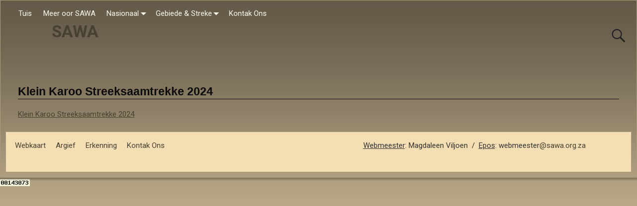

--- FILE ---
content_type: text/html; charset=UTF-8
request_url: https://www.sawa.org.za/gebiede-streke/gebied-kaap-middellande/streek-klein-karoo/klein-karoo-streeksaamtrekke-2024/
body_size: 60053
content:
<!DOCTYPE html>
<html dir="ltr" lang="en-US" prefix="og: https://ogp.me/ns#">
<head>
    <meta charset="UTF-8"/>
    <meta name='viewport' content='width=device-width,initial-scale=1.0' />

    <link rel="profile" href="//gmpg.org/xfn/11"/>
    <link rel="pingback" href=""/>

    <!-- Self-host Google Fonts -->
<link href='https://www.sawa.org.za/wp-content/themes/weaver-xtreme/assets/css/fonts/google/google-fonts.min.css?ver=6.7' rel='stylesheet' type='text/css'>
<title>Klein Karoo Streeksaamtrekke 2024 | SAWA</title>

		<!-- All in One SEO 4.9.3 - aioseo.com -->
	<meta name="robots" content="max-image-preview:large" />
	<link rel="canonical" href="https://www.sawa.org.za/gebiede-streke/gebied-kaap-middellande/streek-klein-karoo/klein-karoo-streeksaamtrekke-2024/" />
	<meta name="generator" content="All in One SEO (AIOSEO) 4.9.3" />
		<meta property="og:locale" content="en_US" />
		<meta property="og:site_name" content="SAWA |" />
		<meta property="og:type" content="article" />
		<meta property="og:title" content="Klein Karoo Streeksaamtrekke 2024 | SAWA" />
		<meta property="og:url" content="https://www.sawa.org.za/gebiede-streke/gebied-kaap-middellande/streek-klein-karoo/klein-karoo-streeksaamtrekke-2024/" />
		<meta property="article:published_time" content="2023-12-14T13:26:59+00:00" />
		<meta property="article:modified_time" content="2023-12-14T13:26:59+00:00" />
		<meta name="twitter:card" content="summary" />
		<meta name="twitter:title" content="Klein Karoo Streeksaamtrekke 2024 | SAWA" />
		<script type="application/ld+json" class="aioseo-schema">
			{"@context":"https:\/\/schema.org","@graph":[{"@type":"BreadcrumbList","@id":"https:\/\/www.sawa.org.za\/gebiede-streke\/gebied-kaap-middellande\/streek-klein-karoo\/klein-karoo-streeksaamtrekke-2024\/#breadcrumblist","itemListElement":[{"@type":"ListItem","@id":"https:\/\/www.sawa.org.za#listItem","position":1,"name":"Home","item":"https:\/\/www.sawa.org.za","nextItem":{"@type":"ListItem","@id":"https:\/\/www.sawa.org.za\/gebiede-streke\/gebied-kaap-middellande\/streek-klein-karoo\/klein-karoo-streeksaamtrekke-2024\/#listItem","name":"Klein Karoo Streeksaamtrekke 2024"}},{"@type":"ListItem","@id":"https:\/\/www.sawa.org.za\/gebiede-streke\/gebied-kaap-middellande\/streek-klein-karoo\/klein-karoo-streeksaamtrekke-2024\/#listItem","position":2,"name":"Klein Karoo Streeksaamtrekke 2024","previousItem":{"@type":"ListItem","@id":"https:\/\/www.sawa.org.za#listItem","name":"Home"}}]},{"@type":"ItemPage","@id":"https:\/\/www.sawa.org.za\/gebiede-streke\/gebied-kaap-middellande\/streek-klein-karoo\/klein-karoo-streeksaamtrekke-2024\/#itempage","url":"https:\/\/www.sawa.org.za\/gebiede-streke\/gebied-kaap-middellande\/streek-klein-karoo\/klein-karoo-streeksaamtrekke-2024\/","name":"Klein Karoo Streeksaamtrekke 2024 | SAWA","inLanguage":"en-US","isPartOf":{"@id":"https:\/\/www.sawa.org.za\/#website"},"breadcrumb":{"@id":"https:\/\/www.sawa.org.za\/gebiede-streke\/gebied-kaap-middellande\/streek-klein-karoo\/klein-karoo-streeksaamtrekke-2024\/#breadcrumblist"},"author":{"@id":"https:\/\/www.sawa.org.za\/author\/admin\/#author"},"creator":{"@id":"https:\/\/www.sawa.org.za\/author\/admin\/#author"},"datePublished":"2023-12-14T15:26:59+02:00","dateModified":"2023-12-14T15:26:59+02:00"},{"@type":"Organization","@id":"https:\/\/www.sawa.org.za\/#organization","name":"SAWA","url":"https:\/\/www.sawa.org.za\/"},{"@type":"Person","@id":"https:\/\/www.sawa.org.za\/author\/admin\/#author","url":"https:\/\/www.sawa.org.za\/author\/admin\/","name":"Magdaleen","image":{"@type":"ImageObject","@id":"https:\/\/www.sawa.org.za\/gebiede-streke\/gebied-kaap-middellande\/streek-klein-karoo\/klein-karoo-streeksaamtrekke-2024\/#authorImage","url":"https:\/\/secure.gravatar.com\/avatar\/e9883b10b3a5644dea89b21a901456adad96d83ec8138a520749138239a3fb1d?s=96&d=identicon&r=g","width":96,"height":96,"caption":"Magdaleen"}},{"@type":"WebSite","@id":"https:\/\/www.sawa.org.za\/#website","url":"https:\/\/www.sawa.org.za\/","name":"SAWA","inLanguage":"en-US","publisher":{"@id":"https:\/\/www.sawa.org.za\/#organization"}}]}
		</script>
		<!-- All in One SEO -->

<link rel='dns-prefetch' href='//static.addtoany.com' />
<link rel="alternate" type="application/rss+xml" title="SAWA &raquo; Feed" href="https://www.sawa.org.za/feed/" />
<link rel="alternate" type="application/rss+xml" title="SAWA &raquo; Comments Feed" href="https://www.sawa.org.za/comments/feed/" />
<link rel="alternate" title="oEmbed (JSON)" type="application/json+oembed" href="https://www.sawa.org.za/wp-json/oembed/1.0/embed?url=https%3A%2F%2Fwww.sawa.org.za%2Fgebiede-streke%2Fgebied-kaap-middellande%2Fstreek-klein-karoo%2Fklein-karoo-streeksaamtrekke-2024%2F" />
<link rel="alternate" title="oEmbed (XML)" type="text/xml+oembed" href="https://www.sawa.org.za/wp-json/oembed/1.0/embed?url=https%3A%2F%2Fwww.sawa.org.za%2Fgebiede-streke%2Fgebied-kaap-middellande%2Fstreek-klein-karoo%2Fklein-karoo-streeksaamtrekke-2024%2F&#038;format=xml" />
<style id='wp-img-auto-sizes-contain-inline-css' type='text/css'>
img:is([sizes=auto i],[sizes^="auto," i]){contain-intrinsic-size:3000px 1500px}
/*# sourceURL=wp-img-auto-sizes-contain-inline-css */
</style>
<style id='wp-emoji-styles-inline-css' type='text/css'>

	img.wp-smiley, img.emoji {
		display: inline !important;
		border: none !important;
		box-shadow: none !important;
		height: 1em !important;
		width: 1em !important;
		margin: 0 0.07em !important;
		vertical-align: -0.1em !important;
		background: none !important;
		padding: 0 !important;
	}
/*# sourceURL=wp-emoji-styles-inline-css */
</style>
<style id='wp-block-library-inline-css' type='text/css'>
:root{--wp-block-synced-color:#7a00df;--wp-block-synced-color--rgb:122,0,223;--wp-bound-block-color:var(--wp-block-synced-color);--wp-editor-canvas-background:#ddd;--wp-admin-theme-color:#007cba;--wp-admin-theme-color--rgb:0,124,186;--wp-admin-theme-color-darker-10:#006ba1;--wp-admin-theme-color-darker-10--rgb:0,107,160.5;--wp-admin-theme-color-darker-20:#005a87;--wp-admin-theme-color-darker-20--rgb:0,90,135;--wp-admin-border-width-focus:2px}@media (min-resolution:192dpi){:root{--wp-admin-border-width-focus:1.5px}}.wp-element-button{cursor:pointer}:root .has-very-light-gray-background-color{background-color:#eee}:root .has-very-dark-gray-background-color{background-color:#313131}:root .has-very-light-gray-color{color:#eee}:root .has-very-dark-gray-color{color:#313131}:root .has-vivid-green-cyan-to-vivid-cyan-blue-gradient-background{background:linear-gradient(135deg,#00d084,#0693e3)}:root .has-purple-crush-gradient-background{background:linear-gradient(135deg,#34e2e4,#4721fb 50%,#ab1dfe)}:root .has-hazy-dawn-gradient-background{background:linear-gradient(135deg,#faaca8,#dad0ec)}:root .has-subdued-olive-gradient-background{background:linear-gradient(135deg,#fafae1,#67a671)}:root .has-atomic-cream-gradient-background{background:linear-gradient(135deg,#fdd79a,#004a59)}:root .has-nightshade-gradient-background{background:linear-gradient(135deg,#330968,#31cdcf)}:root .has-midnight-gradient-background{background:linear-gradient(135deg,#020381,#2874fc)}:root{--wp--preset--font-size--normal:16px;--wp--preset--font-size--huge:42px}.has-regular-font-size{font-size:1em}.has-larger-font-size{font-size:2.625em}.has-normal-font-size{font-size:var(--wp--preset--font-size--normal)}.has-huge-font-size{font-size:var(--wp--preset--font-size--huge)}.has-text-align-center{text-align:center}.has-text-align-left{text-align:left}.has-text-align-right{text-align:right}.has-fit-text{white-space:nowrap!important}#end-resizable-editor-section{display:none}.aligncenter{clear:both}.items-justified-left{justify-content:flex-start}.items-justified-center{justify-content:center}.items-justified-right{justify-content:flex-end}.items-justified-space-between{justify-content:space-between}.screen-reader-text{border:0;clip-path:inset(50%);height:1px;margin:-1px;overflow:hidden;padding:0;position:absolute;width:1px;word-wrap:normal!important}.screen-reader-text:focus{background-color:#ddd;clip-path:none;color:#444;display:block;font-size:1em;height:auto;left:5px;line-height:normal;padding:15px 23px 14px;text-decoration:none;top:5px;width:auto;z-index:100000}html :where(.has-border-color){border-style:solid}html :where([style*=border-top-color]){border-top-style:solid}html :where([style*=border-right-color]){border-right-style:solid}html :where([style*=border-bottom-color]){border-bottom-style:solid}html :where([style*=border-left-color]){border-left-style:solid}html :where([style*=border-width]){border-style:solid}html :where([style*=border-top-width]){border-top-style:solid}html :where([style*=border-right-width]){border-right-style:solid}html :where([style*=border-bottom-width]){border-bottom-style:solid}html :where([style*=border-left-width]){border-left-style:solid}html :where(img[class*=wp-image-]){height:auto;max-width:100%}:where(figure){margin:0 0 1em}html :where(.is-position-sticky){--wp-admin--admin-bar--position-offset:var(--wp-admin--admin-bar--height,0px)}@media screen and (max-width:600px){html :where(.is-position-sticky){--wp-admin--admin-bar--position-offset:0px}}

/*# sourceURL=wp-block-library-inline-css */
</style><style id='global-styles-inline-css' type='text/css'>
:root{--wp--preset--aspect-ratio--square: 1;--wp--preset--aspect-ratio--4-3: 4/3;--wp--preset--aspect-ratio--3-4: 3/4;--wp--preset--aspect-ratio--3-2: 3/2;--wp--preset--aspect-ratio--2-3: 2/3;--wp--preset--aspect-ratio--16-9: 16/9;--wp--preset--aspect-ratio--9-16: 9/16;--wp--preset--color--black: #000000;--wp--preset--color--cyan-bluish-gray: #abb8c3;--wp--preset--color--white: #ffffff;--wp--preset--color--pale-pink: #f78da7;--wp--preset--color--vivid-red: #cf2e2e;--wp--preset--color--luminous-vivid-orange: #ff6900;--wp--preset--color--luminous-vivid-amber: #fcb900;--wp--preset--color--light-green-cyan: #7bdcb5;--wp--preset--color--vivid-green-cyan: #00d084;--wp--preset--color--pale-cyan-blue: #8ed1fc;--wp--preset--color--vivid-cyan-blue: #0693e3;--wp--preset--color--vivid-purple: #9b51e0;--wp--preset--gradient--vivid-cyan-blue-to-vivid-purple: linear-gradient(135deg,rgb(6,147,227) 0%,rgb(155,81,224) 100%);--wp--preset--gradient--light-green-cyan-to-vivid-green-cyan: linear-gradient(135deg,rgb(122,220,180) 0%,rgb(0,208,130) 100%);--wp--preset--gradient--luminous-vivid-amber-to-luminous-vivid-orange: linear-gradient(135deg,rgb(252,185,0) 0%,rgb(255,105,0) 100%);--wp--preset--gradient--luminous-vivid-orange-to-vivid-red: linear-gradient(135deg,rgb(255,105,0) 0%,rgb(207,46,46) 100%);--wp--preset--gradient--very-light-gray-to-cyan-bluish-gray: linear-gradient(135deg,rgb(238,238,238) 0%,rgb(169,184,195) 100%);--wp--preset--gradient--cool-to-warm-spectrum: linear-gradient(135deg,rgb(74,234,220) 0%,rgb(151,120,209) 20%,rgb(207,42,186) 40%,rgb(238,44,130) 60%,rgb(251,105,98) 80%,rgb(254,248,76) 100%);--wp--preset--gradient--blush-light-purple: linear-gradient(135deg,rgb(255,206,236) 0%,rgb(152,150,240) 100%);--wp--preset--gradient--blush-bordeaux: linear-gradient(135deg,rgb(254,205,165) 0%,rgb(254,45,45) 50%,rgb(107,0,62) 100%);--wp--preset--gradient--luminous-dusk: linear-gradient(135deg,rgb(255,203,112) 0%,rgb(199,81,192) 50%,rgb(65,88,208) 100%);--wp--preset--gradient--pale-ocean: linear-gradient(135deg,rgb(255,245,203) 0%,rgb(182,227,212) 50%,rgb(51,167,181) 100%);--wp--preset--gradient--electric-grass: linear-gradient(135deg,rgb(202,248,128) 0%,rgb(113,206,126) 100%);--wp--preset--gradient--midnight: linear-gradient(135deg,rgb(2,3,129) 0%,rgb(40,116,252) 100%);--wp--preset--font-size--small: 13px;--wp--preset--font-size--medium: 20px;--wp--preset--font-size--large: 36px;--wp--preset--font-size--x-large: 42px;--wp--preset--spacing--20: 0.44rem;--wp--preset--spacing--30: 0.67rem;--wp--preset--spacing--40: 1rem;--wp--preset--spacing--50: 1.5rem;--wp--preset--spacing--60: 2.25rem;--wp--preset--spacing--70: 3.38rem;--wp--preset--spacing--80: 5.06rem;--wp--preset--shadow--natural: 6px 6px 9px rgba(0, 0, 0, 0.2);--wp--preset--shadow--deep: 12px 12px 50px rgba(0, 0, 0, 0.4);--wp--preset--shadow--sharp: 6px 6px 0px rgba(0, 0, 0, 0.2);--wp--preset--shadow--outlined: 6px 6px 0px -3px rgb(255, 255, 255), 6px 6px rgb(0, 0, 0);--wp--preset--shadow--crisp: 6px 6px 0px rgb(0, 0, 0);}:where(.is-layout-flex){gap: 0.5em;}:where(.is-layout-grid){gap: 0.5em;}body .is-layout-flex{display: flex;}.is-layout-flex{flex-wrap: wrap;align-items: center;}.is-layout-flex > :is(*, div){margin: 0;}body .is-layout-grid{display: grid;}.is-layout-grid > :is(*, div){margin: 0;}:where(.wp-block-columns.is-layout-flex){gap: 2em;}:where(.wp-block-columns.is-layout-grid){gap: 2em;}:where(.wp-block-post-template.is-layout-flex){gap: 1.25em;}:where(.wp-block-post-template.is-layout-grid){gap: 1.25em;}.has-black-color{color: var(--wp--preset--color--black) !important;}.has-cyan-bluish-gray-color{color: var(--wp--preset--color--cyan-bluish-gray) !important;}.has-white-color{color: var(--wp--preset--color--white) !important;}.has-pale-pink-color{color: var(--wp--preset--color--pale-pink) !important;}.has-vivid-red-color{color: var(--wp--preset--color--vivid-red) !important;}.has-luminous-vivid-orange-color{color: var(--wp--preset--color--luminous-vivid-orange) !important;}.has-luminous-vivid-amber-color{color: var(--wp--preset--color--luminous-vivid-amber) !important;}.has-light-green-cyan-color{color: var(--wp--preset--color--light-green-cyan) !important;}.has-vivid-green-cyan-color{color: var(--wp--preset--color--vivid-green-cyan) !important;}.has-pale-cyan-blue-color{color: var(--wp--preset--color--pale-cyan-blue) !important;}.has-vivid-cyan-blue-color{color: var(--wp--preset--color--vivid-cyan-blue) !important;}.has-vivid-purple-color{color: var(--wp--preset--color--vivid-purple) !important;}.has-black-background-color{background-color: var(--wp--preset--color--black) !important;}.has-cyan-bluish-gray-background-color{background-color: var(--wp--preset--color--cyan-bluish-gray) !important;}.has-white-background-color{background-color: var(--wp--preset--color--white) !important;}.has-pale-pink-background-color{background-color: var(--wp--preset--color--pale-pink) !important;}.has-vivid-red-background-color{background-color: var(--wp--preset--color--vivid-red) !important;}.has-luminous-vivid-orange-background-color{background-color: var(--wp--preset--color--luminous-vivid-orange) !important;}.has-luminous-vivid-amber-background-color{background-color: var(--wp--preset--color--luminous-vivid-amber) !important;}.has-light-green-cyan-background-color{background-color: var(--wp--preset--color--light-green-cyan) !important;}.has-vivid-green-cyan-background-color{background-color: var(--wp--preset--color--vivid-green-cyan) !important;}.has-pale-cyan-blue-background-color{background-color: var(--wp--preset--color--pale-cyan-blue) !important;}.has-vivid-cyan-blue-background-color{background-color: var(--wp--preset--color--vivid-cyan-blue) !important;}.has-vivid-purple-background-color{background-color: var(--wp--preset--color--vivid-purple) !important;}.has-black-border-color{border-color: var(--wp--preset--color--black) !important;}.has-cyan-bluish-gray-border-color{border-color: var(--wp--preset--color--cyan-bluish-gray) !important;}.has-white-border-color{border-color: var(--wp--preset--color--white) !important;}.has-pale-pink-border-color{border-color: var(--wp--preset--color--pale-pink) !important;}.has-vivid-red-border-color{border-color: var(--wp--preset--color--vivid-red) !important;}.has-luminous-vivid-orange-border-color{border-color: var(--wp--preset--color--luminous-vivid-orange) !important;}.has-luminous-vivid-amber-border-color{border-color: var(--wp--preset--color--luminous-vivid-amber) !important;}.has-light-green-cyan-border-color{border-color: var(--wp--preset--color--light-green-cyan) !important;}.has-vivid-green-cyan-border-color{border-color: var(--wp--preset--color--vivid-green-cyan) !important;}.has-pale-cyan-blue-border-color{border-color: var(--wp--preset--color--pale-cyan-blue) !important;}.has-vivid-cyan-blue-border-color{border-color: var(--wp--preset--color--vivid-cyan-blue) !important;}.has-vivid-purple-border-color{border-color: var(--wp--preset--color--vivid-purple) !important;}.has-vivid-cyan-blue-to-vivid-purple-gradient-background{background: var(--wp--preset--gradient--vivid-cyan-blue-to-vivid-purple) !important;}.has-light-green-cyan-to-vivid-green-cyan-gradient-background{background: var(--wp--preset--gradient--light-green-cyan-to-vivid-green-cyan) !important;}.has-luminous-vivid-amber-to-luminous-vivid-orange-gradient-background{background: var(--wp--preset--gradient--luminous-vivid-amber-to-luminous-vivid-orange) !important;}.has-luminous-vivid-orange-to-vivid-red-gradient-background{background: var(--wp--preset--gradient--luminous-vivid-orange-to-vivid-red) !important;}.has-very-light-gray-to-cyan-bluish-gray-gradient-background{background: var(--wp--preset--gradient--very-light-gray-to-cyan-bluish-gray) !important;}.has-cool-to-warm-spectrum-gradient-background{background: var(--wp--preset--gradient--cool-to-warm-spectrum) !important;}.has-blush-light-purple-gradient-background{background: var(--wp--preset--gradient--blush-light-purple) !important;}.has-blush-bordeaux-gradient-background{background: var(--wp--preset--gradient--blush-bordeaux) !important;}.has-luminous-dusk-gradient-background{background: var(--wp--preset--gradient--luminous-dusk) !important;}.has-pale-ocean-gradient-background{background: var(--wp--preset--gradient--pale-ocean) !important;}.has-electric-grass-gradient-background{background: var(--wp--preset--gradient--electric-grass) !important;}.has-midnight-gradient-background{background: var(--wp--preset--gradient--midnight) !important;}.has-small-font-size{font-size: var(--wp--preset--font-size--small) !important;}.has-medium-font-size{font-size: var(--wp--preset--font-size--medium) !important;}.has-large-font-size{font-size: var(--wp--preset--font-size--large) !important;}.has-x-large-font-size{font-size: var(--wp--preset--font-size--x-large) !important;}
/*# sourceURL=global-styles-inline-css */
</style>

<style id='classic-theme-styles-inline-css' type='text/css'>
/*! This file is auto-generated */
.wp-block-button__link{color:#fff;background-color:#32373c;border-radius:9999px;box-shadow:none;text-decoration:none;padding:calc(.667em + 2px) calc(1.333em + 2px);font-size:1.125em}.wp-block-file__button{background:#32373c;color:#fff;text-decoration:none}
/*# sourceURL=/wp-includes/css/classic-themes.min.css */
</style>
<link rel='stylesheet' id='contact-form-7-css' href='https://www.sawa.org.za/wp-content/plugins/contact-form-7/includes/css/styles.css?ver=6.1.4' type='text/css' media='all' />
<link rel='stylesheet' id='collapscore-css-css' href='https://www.sawa.org.za/wp-content/plugins/jquery-collapse-o-matic/css/core_style.css?ver=1.0' type='text/css' media='all' />
<link rel='stylesheet' id='collapseomatic-css-css' href='https://www.sawa.org.za/wp-content/plugins/jquery-collapse-o-matic/css/light_style.css?ver=1.6' type='text/css' media='all' />
<link rel='stylesheet' id='ecwd-popup-style-css' href='https://www.sawa.org.za/wp-content/plugins/event-calendar-wd/css/ecwd_popup.css?ver=1.1.55_58a383bd58ebe' type='text/css' media='all' />
<link rel='stylesheet' id='ecwd_font-awesome-css' href='https://www.sawa.org.za/wp-content/plugins/event-calendar-wd/css/font-awesome/font-awesome.css?ver=1.1.55_58a383bd58ebe' type='text/css' media='all' />
<link rel='stylesheet' id='ecwd-public-css' href='https://www.sawa.org.za/wp-content/plugins/event-calendar-wd/css/style.css?ver=1.1.55_58a383bd58ebe' type='text/css' media='all' />
<link rel='stylesheet' id='atw-posts-style-sheet-css' href='https://www.sawa.org.za/wp-content/plugins/show-posts/atw-posts-style.min.css?ver=1.8.1' type='text/css' media='all' />
<link rel='stylesheet' id='closify-default-css' href='https://www.sawa.org.za/wp-content/plugins/closify-maestro-image-uploader-gallery-builder/assets/css/style.css?ver=1.9.2.3' type='text/css' media='all' />
<link rel='stylesheet' id='arfaly-default-css' href='https://www.sawa.org.za/wp-content/plugins/closify-maestro-image-uploader-gallery-builder/assets/css/arfaly.css?ver=1.9.2.3' type='text/css' media='all' />
<link rel='stylesheet' id='lightbox-default-css' href='https://www.sawa.org.za/wp-content/plugins/closify-maestro-image-uploader-gallery-builder/assets/css/lightbox.css?ver=1.9.2.3' type='text/css' media='all' />
<link rel='stylesheet' id='closify-collage-css' href='https://www.sawa.org.za/wp-content/plugins/closify-maestro-image-uploader-gallery-builder/assets/css/transitions.css?ver=1.9.2.3' type='text/css' media='all' />
<link rel='stylesheet' id='wpgform-css-css' href='https://www.sawa.org.za/wp-content/plugins/wpgform/css/wpgform.css?ver=6.9' type='text/css' media='all' />
<link rel='stylesheet' id='weaverx-font-sheet-css' href='https://www.sawa.org.za/wp-content/themes/weaver-xtreme/assets/css/fonts.min.css?ver=6.7' type='text/css' media='all' />
<link rel='stylesheet' id='weaverx-style-sheet-css' href='https://www.sawa.org.za/wp-content/themes/weaver-xtreme/assets/css/style-weaverx.min.css?ver=6.7' type='text/css' media='all' />
<style id='weaverx-style-sheet-inline-css' type='text/css'>
#wrapper{max-width:9999px}@media (min-width:1188px){.weaverx-sb-one-column .alignwide,#header .alignwide,#header.alignwide,#colophon.alignwide,#colophon .alignwide,#container .alignwide,#container.alignwide,#wrapper .alignwide,#wrapper.alignwide,#infobar .alignwide,.alignwide{margin-left:inherit;margin-right:inherit;max-width:none;width:100%}}@media (max-width:1187px){.alignwide{margin-left:inherit;margin-right:inherit;max-width:none;width:100%}}@media (min-width:10798px){.weaverx-sb-one-column .alignwide,#header .alignwide,#header.alignwide,#colophon.alignwide,#colophon .alignwide,#container .alignwide,#container.alignwide,#wrapper .alignwide,#wrapper.alignwide,#infobar .alignwide,.alignwide{margin-left:calc(50% - 46vw);margin-right:calc(50% - 46vw);max-width:10000px;width:92vw}}@media (max-width:10797px){.alignwide{margin-left:0 !important;margin-right:0 !important;max-width:100% !important;width:100% !important}}a,.wrapper a{color:#474134}a:hover,.wrapper a:hover{color:#657FC9}.content a:hover{color:#657FC9}.content a{text-decoration:underline}.wrapper .entry-meta a,.wrapper .entry-utility a{color:#474134}.wrapper .entry-meta a:hover,.wrapper .entry-utility a:hover{color:#657FC9}.wrapper .widget a{color:#474134}.wrapper .widget a:hover{color:#657FC9}#infobar a{font-weight:normal}.border{border:1px solid #AB9B7D}.border-bottom{border-bottom:1px solid #AB9B7D}body{background-image:url( /wp-content/themes/weaver-xtreme/assets/images/gr.png );background-attachment:scroll;background-repeat:repeat-x}#branding #header-image img{float:left}/* float-left*/#footer-html{text-align:center}.weaverx-theme-menu .current_page_item >a,.weaverx-theme-menu .current-menu-item >a,.weaverx-theme-menu .current-cat >a,.weaverx-theme-menu .current_page_ancestor >a,.weaverx-theme-menu .current-category-ancestor >a,.weaverx-theme-menu .current-menu-ancestor >a,.weaverx-theme-menu .current-menu-parent >a,.weaverx-theme-menu .current-category-parent >a{color:#474134 !important}.container img,.colophon img{background-color:transparent}.commentlist li.comment,#respond{background-color:transparent}#respond input#submit{background-color:#F7E0B5}.wp-caption p.wp-caption-text,#content .gallery .gallery-caption,.entry-attachment .entry-caption,#content figure figcaption{color:#333333}body{font-size:.93750em}body{background-color:#C7B491}.menu-primary .wvrx-menu-container,.menu-primary .site-title-on-menu,.menu-primary .site-title-on-menu a{background-color:transparent}.menu-primary .wvrx-menu-container,.menu-primary .site-title-on-menu,.menu-primary .site-title-on-menu a{color:#FFFAEF}.menu-secondary .wvrx-menu-container{background-color:#AB9B7D}.menu-secondary .wvrx-menu-container{color:#FFFAEF}.menu-primary .wvrx-menu ul li a,.menu-primary .wvrx-menu ul.mega-menu li{background-color:#998B6F}.menu-primary .wvrx-menu ul li a,.menu-primary .wvrx-menu ul.mega-menu li{color:#FFFAEF}.menu-secondary .wvrx-menu ul li a,.menu-secondary .wvrx-menu ul.mega-menu li{background-color:#998B6F}.menu-secondary .wvrx-menu ul li a,.menu-secondary .wvrx-menu ul.mega-menu li{color:#FFFAEF}.menu-primary .wvrx-menu >li >a{color:#FFFAEF}.menu-primary .wvrx-menu >li >a:hover{color:#F0EBE0 !important}.menu-primary .wvrx-menu >li >a:hover{background-color:#BAA987 !important}.menu-secondary .wvrx-menu >li >a{color:#FFFAEF}.menu-secondary .wvrx-menu >li >a:hover{color:#F0EBE0 !important}.menu-secondary .wvrx-menu >li >a:hover{background-color:#BAA987 !important}.menu-primary .wvrx-menu ul li a{color:#FFFAEF}.menu-primary .wvrx-menu ul li a:hover{color:#F0EBE0 !important}.menu-primary .wvrx-menu ul li a:hover{background-color:#BAA987 !important}.menu-secondary .wvrx-menu ul li a{color:#FFFAEF}.menu-secondary .wvrx-menu ul li a:hover{color:#F0EBE0 !important}.menu-secondary .wvrx-menu ul li a:hover{background-color:#BAA987 !important}.menu-primary .menu-toggle-button{color:#FFFAEF}@media( min-width:768px){.menu-primary .wvrx-menu,.menu-primary .wvrx-menu-container{text-align:left}}.menu-primary .menu-arrows .toggle-submenu:after{color:#FFFAEF}.menu-primary .menu-arrows ul .toggle-submenu:after{color:#FFFAEF}.menu-primary .menu-arrows.is-mobile-menu.menu-arrows ul a .toggle-submenu:after{color:#FFFAEF}.menu-primary .menu-arrows ul .toggle-submenu:after{color:#FFFAEF}.menu-secondary .menu-toggle-button{color:#FFFAEF}@media( min-width:768px){.menu-secondary .wvrx-menu,.menu-secondary .wvrx-menu-container{text-align:left}}.menu-secondary .menu-arrows .toggle-submenu:after{color:#FFFAEF}.menu-secondary .menu-arrows ul .toggle-submenu:after{color:#FFFAEF}.menu-secondary .menu-arrows.is-mobile-menu.menu-arrows ul a .toggle-submenu:after{color:#FFFAEF}.menu-secondary .menu-arrows ul .toggle-submenu:after{color:#FFFAEF}@media( min-width:768px){.menu-extra .wvrx-menu,.menu-extra .wvrx-menu-container{text-align:left}}@media screen and ( min-width:768px){}#container{width:100%}@media (max-width:580px){#container{width:100%}}#primary-widget-area{background-color:#F5DEB3}.widget-area-primary{background-color:#F5DEB3}#secondary-widget-area{background-color:#F5DEB3}.widget-area-secondary{background-color:#F5DEB3}.widget-area-top{background-color:#F5DEB3}.widget-area-bottom{background-color:#F5DEB3}#header{background-color:transparent}#header-widget-area{background-color:transparent}.widget-area-header{background-color:transparent}#colophon{background-color:#F5DEB3}#content{background-color:transparent}#content{color:#292929}#container{background-color:transparent}#container{padding-top:10px}#wrapper{background-color:transparent}#wrapper{color:#292929}#wrapper{padding-left:10px}#wrapper{padding-right:10px}#wrapper{padding-top:10px}#wrapper{padding-bottom:10px}.post-area{background-color:transparent}.widget{color:#333333}.widget{padding-left:1px}.widget{padding-right:1px}.wrapper #site-title a,.wrapper .site-title a{color:#474134}#site-tagline >span,.site-tagline >span{color:#2B2820}.page-title{border-bottom:1px solid #0A0A0A}.page-title{color:#0A0A0A}.wrapper .post-title{border-bottom:1px solid #0A0A0A}.wrapper .post-title a,.wrapper .post-title a:visited{color:#0A0A0A}.widget-title{border-bottom:1px solid #222222}.widget-title{color:#222222}.blog .sticky{background-color:#E6DCC8}hr{background-color:#AB9B7D}.entry-meta{background-color:transparent}.entry-meta{color:#706752}.entry-utility{background-color:transparent}.entry-utility{color:#706752}input,textarea{background-color:#F0F0F0}.menu-primary .wvrx-menu-container .search-form .search-submit{color:#FFFAEF}#content .search-form .search-submit{color:#292929}#wrapper .search-form .search-submit{color:#292929}.widget .search-form .search-submit{color:#333333}#inject_fixedtop,#inject_fixedbottom,.wvrx-fixedtop,.wvrx-fixonscroll{max-width:9999px}@media ( max-width:9999px){.wvrx-fixedtop,.wvrx-fixonscroll,#inject_fixedtop,#inject_fixedbottom{left:0;margin-left:0 !important;margin-right:0 !important}}@media ( min-width:9999px){#inject_fixedtop{margin-left:-10px;margin-right:-10px}.wvrx-fixedtop,.wvrx-fixonscroll{margin-left:-10px;margin-right:calc( 10px - 0 - 20px )}}@media ( min-width:9999px){#inject_fixedbottom{margin-left:-10px;margin-right:-10px}}
/*# sourceURL=weaverx-style-sheet-inline-css */
</style>
<link rel='stylesheet' id='addtoany-css' href='https://www.sawa.org.za/wp-content/plugins/add-to-any/addtoany.min.css?ver=1.16' type='text/css' media='all' />
<link rel='stylesheet' id='lightboxStyle-css' href='https://www.sawa.org.za/wp-content/plugins/lightbox-plus/css/shadowed/colorbox.min.css?ver=2.7.2' type='text/css' media='screen' />
<script type="text/javascript" src="https://www.sawa.org.za/wp-includes/js/jquery/jquery.min.js?ver=3.7.1" id="jquery-core-js"></script>
<script type="text/javascript" src="https://www.sawa.org.za/wp-includes/js/jquery/jquery-migrate.min.js?ver=3.4.1" id="jquery-migrate-js"></script>
<script type="text/javascript" id="weaver-xtreme-JSLib-js-extra">
/* <![CDATA[ */
var wvrxOpts = {"useSmartMenus":"0","menuAltswitch":"767","mobileAltLabel":"","primaryScroll":"none","primaryMove":"1","secondaryScroll":"none","secondaryMove":"0","headerVideoClass":"has-header-video"};
//# sourceURL=weaver-xtreme-JSLib-js-extra
/* ]]> */
</script>
<script type="text/javascript" src="https://www.sawa.org.za/wp-content/themes/weaver-xtreme/assets/js/weaverxjslib.min.js?ver=6.7" id="weaver-xtreme-JSLib-js"></script>
<script type="text/javascript" id="addtoany-core-js-before">
/* <![CDATA[ */
window.a2a_config=window.a2a_config||{};a2a_config.callbacks=[];a2a_config.overlays=[];a2a_config.templates={};

//# sourceURL=addtoany-core-js-before
/* ]]> */
</script>
<script type="text/javascript" defer src="https://static.addtoany.com/menu/page.js" id="addtoany-core-js"></script>
<script type="text/javascript" defer src="https://www.sawa.org.za/wp-content/plugins/add-to-any/addtoany.min.js?ver=1.1" id="addtoany-jquery-js"></script>
<link rel="https://api.w.org/" href="https://www.sawa.org.za/wp-json/" /><link rel="alternate" title="JSON" type="application/json" href="https://www.sawa.org.za/wp-json/wp/v2/media/12135" /><link rel="EditURI" type="application/rsd+xml" title="RSD" href="https://www.sawa.org.za/xmlrpc.php?rsd" />
<meta name="generator" content="WordPress 6.9" />
<link rel='shortlink' href='https://www.sawa.org.za/?p=12135' />
	<link rel="preconnect" href="https://fonts.googleapis.com">
	<link rel="preconnect" href="https://fonts.gstatic.com">
	<link href='https://fonts.googleapis.com/css2?display=swap&family=Roboto:wght@100;300;400;700' rel='stylesheet'><!-- Weaver Xtreme 6.7 ( 122 ) Wheat-V-122 --> <!-- Weaver Xtreme Theme Support 6.5.1 --> 
<!-- End of Weaver Xtreme options -->
<link rel="icon" href="https://www.sawa.org.za/wp-content/uploads/2015/09/cropped-sawa-wapen-nuut3-e14416490273571-32x32.png" sizes="32x32" />
<link rel="icon" href="https://www.sawa.org.za/wp-content/uploads/2015/09/cropped-sawa-wapen-nuut3-e14416490273571-192x192.png" sizes="192x192" />
<link rel="apple-touch-icon" href="https://www.sawa.org.za/wp-content/uploads/2015/09/cropped-sawa-wapen-nuut3-e14416490273571-180x180.png" />
<meta name="msapplication-TileImage" content="https://www.sawa.org.za/wp-content/uploads/2015/09/cropped-sawa-wapen-nuut3-e14416490273571-270x270.png" />
	<style id="egf-frontend-styles" type="text/css">
		.name-heading {color: #fffaef;font-family: 'Roboto', sans-serif;font-size: 40px;font-style: normal;font-weight: 400;line-height: 1;margin-top: 38px;margin-bottom: 18px;} .name-subheading {color: #29251e;font-family: 'Roboto', sans-serif;font-size: 20px;font-style: normal;font-weight: 400;line-height: 1;} .post-heading {color: #29251e;font-family: 'Roboto', sans-serif;font-size: 20px;font-style: normal;font-weight: 700;line-height: 1.2;} .page-text {color: #29251e;font-family: 'Roboto', sans-serif;font-size: 18px;font-style: normal;font-weight: 300;line-height: 1.6;} .post text {color: #29251e;font-family: 'Roboto', sans-serif;font-size: 14px;font-style: normal;font-weight: 100;line-height: 1;padding-top: 5px;padding-bottom: 3px;padding-left: 5px;} p {} h1 {} h2 {} h3 {} h4 {} h5 {} h6 {} 	</style>
	<link rel='stylesheet' id='siteorigin-panels-front-css' href='https://www.sawa.org.za/wp-content/plugins/siteorigin-panels/css/front-flex.min.css?ver=2.33.5' type='text/css' media='all' />
</head>
<!-- **** body **** -->
<body class="attachment wp-singular attachment-template-default attachmentid-12135 attachment-pdf wp-embed-responsive wp-theme-weaver-xtreme ecwd-theme-weaver-xtreme single-author singular not-logged-in weaverx-theme-body wvrx-not-safari is-menu-desktop is-menu-default weaverx-page-page weaverx-sb-one-column" itemtype="https://schema.org/WebPage" itemscope>

<a href="#page-bottom"
   id="page-top">&darr;</a> <!-- add custom CSS to use this page-bottom link -->
<div id="wvrx-page-width">&nbsp;</div>
<!--googleoff: all-->
<noscript><p
            style="border:1px solid red;font-size:14px;background-color:pink;padding:5px;margin-left:auto;margin-right:auto;max-width:640px;text-align:center;">
        JAVASCRIPT IS DISABLED. Please enable JavaScript on your browser to best view this site.</p>
</noscript>
<!--googleon: all--><!-- displayed only if JavaScript disabled -->

<div id="wrapper" class="wrapper border shadow-3 font-roboto align-center">
<div class="clear-preheader clear-both"></div>
<div id="header" class="header font-roboto header-as-img">
<div id="header-inside" class="block-inside"><div class="clear-menu-primary clear-both"></div>

<div id="nav-primary" class="menu-primary menu-primary-moved menu-type-standard" itemtype="https://schema.org/SiteNavigationElement" itemscope>
<div class="wvrx-menu-container font-inherit"><div class="wvrx-menu-clear"></div><ul id="menu-main" class="weaverx-theme-menu wvrx-menu menu-hover menu-alignleft"><li id="menu-item-520" class="menu-item menu-item-type-post_type menu-item-object-page menu-item-home menu-item-520"><a href="https://www.sawa.org.za/">Tuis</a></li>
<li id="menu-item-519" class="menu-item menu-item-type-post_type menu-item-object-page menu-item-519"><a href="https://www.sawa.org.za/meer-oor-sawa/">Meer oor SAWA</a></li>
<li id="menu-item-543" class="menu-item menu-item-type-post_type menu-item-object-page menu-item-has-children menu-item-543"><a href="https://www.sawa.org.za/sawa-nasionaal/">Nasionaal</a>
<ul class="sub-menu sub-menu-depth-0">
	<li id="menu-item-6021" class="menu-item menu-item-type-post_type menu-item-object-page menu-item-6021"><a href="https://www.sawa.org.za/sawa-nasionaal/nasionale-kongres/">Nasionale Vergadering</a></li>
	<li id="menu-item-5560" class="menu-item menu-item-type-post_type menu-item-object-page menu-item-5560"><a href="https://www.sawa.org.za/sawa-nasionaal/sawa-nasionale-nuusbrief/">SAWA Nasionale Nuusbrief</a></li>
	<li id="menu-item-7326" class="menu-item menu-item-type-post_type menu-item-object-page menu-item-7326"><a href="https://www.sawa.org.za/sawa-nasionaal/sawa-nasionale-saamtrekke/">SAWA Nasionale Saamtrekke</a></li>
</ul>
</li>
<li id="menu-item-603" class="menu-item menu-item-type-post_type menu-item-object-page menu-item-has-children menu-item-603"><a href="https://www.sawa.org.za/gebiede-streke/">Gebiede &#038; Streke</a>
<ul class="sub-menu sub-menu-depth-0">
	<li id="menu-item-614" class="menu-item menu-item-type-post_type menu-item-object-page menu-item-has-children menu-item-614"><a title="Gebied Goeie Hoop" href="https://www.sawa.org.za/gebiede-streke/goeie-hoop/">Goeie Hoop</a>
	<ul class="sub-menu sub-menu-depth-1">
		<li id="menu-item-756" class="menu-item menu-item-type-post_type menu-item-object-page menu-item-756"><a href="https://www.sawa.org.za/gebiede-streke/goeie-hoop/streek-albatros/">Albatros</a></li>
		<li id="menu-item-7705" class="menu-item menu-item-type-post_type menu-item-object-page menu-item-7705"><a href="https://www.sawa.org.za/gebiede-streke/goeie-hoop/streek-helderberg/">Helderberg</a></li>
		<li id="menu-item-770" class="menu-item menu-item-type-post_type menu-item-object-page menu-item-770"><a href="https://www.sawa.org.za/gebiede-streke/goeie-hoop/streek-noord-boland/">Noord-Boland</a></li>
		<li id="menu-item-776" class="menu-item menu-item-type-post_type menu-item-object-page menu-item-776"><a href="https://www.sawa.org.za/gebiede-streke/goeie-hoop/streek-suidwes-kaap/">Suidwes-Kaap</a></li>
	</ul>
</li>
	<li id="menu-item-613" class="menu-item menu-item-type-post_type menu-item-object-page menu-item-has-children menu-item-613"><a href="https://www.sawa.org.za/gebiede-streke/gebied-jakaranda/">Jakaranda</a>
	<ul class="sub-menu sub-menu-depth-1">
		<li id="menu-item-8405" class="menu-item menu-item-type-post_type menu-item-object-page menu-item-8405"><a href="https://www.sawa.org.za/gebiede-streke/gebied-jakaranda/streek-bosveld/">Bosveld</a></li>
		<li id="menu-item-765" class="menu-item menu-item-type-post_type menu-item-object-page menu-item-765"><a href="https://www.sawa.org.za/gebiede-streke/gebied-jakaranda/streek-kiepersol/">Kiepersol</a></li>
		<li id="menu-item-8406" class="menu-item menu-item-type-post_type menu-item-object-page menu-item-8406"><a href="https://www.sawa.org.za/gebiede-streke/gebied-jakaranda/streek-pretoria/">Pretoria</a></li>
		<li id="menu-item-780" class="menu-item menu-item-type-post_type menu-item-object-page menu-item-780"><a href="https://www.sawa.org.za/gebiede-streke/gebied-jakaranda/streek-rietvallei/">Rietvallei</a></li>
		<li id="menu-item-777" class="menu-item menu-item-type-post_type menu-item-object-page menu-item-777"><a href="https://www.sawa.org.za/gebiede-streke/gebied-jakaranda/streek-roodekruin/">Roodekruin</a></li>
		<li id="menu-item-781" class="menu-item menu-item-type-post_type menu-item-object-page menu-item-781"><a href="https://www.sawa.org.za/gebiede-streke/gebied-jakaranda/streek-wapadrand/">Wapadrand</a></li>
		<li id="menu-item-779" class="menu-item menu-item-type-post_type menu-item-object-page menu-item-779"><a href="https://www.sawa.org.za/gebiede-streke/gebied-jakaranda/streek-wesrand/">Wesrand</a></li>
	</ul>
</li>
	<li id="menu-item-628" class="menu-item menu-item-type-post_type menu-item-object-page menu-item-has-children menu-item-628"><a href="https://www.sawa.org.za/gebiede-streke/gebied-kaap-middellande/">Kaap Middellande</a>
	<ul class="sub-menu sub-menu-depth-1">
		<li id="menu-item-8420" class="menu-item menu-item-type-post_type menu-item-object-page menu-item-8420"><a href="https://www.sawa.org.za/gebiede-streke/gebied-kaap-middellande/streek-klein-karoo/">Klein-Karoo</a></li>
		<li id="menu-item-785" class="menu-item menu-item-type-post_type menu-item-object-page menu-item-785"><a href="https://www.sawa.org.za/gebiede-streke/gebied-kaap-middellande/streek-oos-kaap/">Oos-Kaap</a></li>
		<li id="menu-item-8421" class="menu-item menu-item-type-post_type menu-item-object-page menu-item-8421"><a href="https://www.sawa.org.za/gebiede-streke/gebied-kaap-middellande/streek-strelitzia/">Strelitzia</a></li>
	</ul>
</li>
	<li id="menu-item-626" class="menu-item menu-item-type-post_type menu-item-object-page menu-item-has-children menu-item-626"><a href="https://www.sawa.org.za/gebiede-streke/gebied-oosrandia/">Oosrandia</a>
	<ul class="sub-menu sub-menu-depth-1">
		<li id="menu-item-747" class="menu-item menu-item-type-post_type menu-item-object-page menu-item-747"><a href="https://www.sawa.org.za/gebiede-streke/gebied-oosrandia/streek-elandsrand/">Elandsrand</a></li>
		<li id="menu-item-746" class="menu-item menu-item-type-post_type menu-item-object-page menu-item-746"><a href="https://www.sawa.org.za/gebiede-streke/gebied-oosrandia/streek-kemptonpark/">Olifante</a></li>
		<li id="menu-item-744" class="menu-item menu-item-type-post_type menu-item-object-page menu-item-744"><a href="https://www.sawa.org.za/gebiede-streke/gebied-oosrandia/streek-oosrand/">Oosrand</a></li>
		<li id="menu-item-743" class="menu-item menu-item-type-post_type menu-item-object-page menu-item-743"><a href="https://www.sawa.org.za/gebiede-streke/gebied-oosrandia/streek-rietfontein/">Rietfontein</a></li>
		<li id="menu-item-742" class="menu-item menu-item-type-post_type menu-item-object-page menu-item-742"><a href="https://www.sawa.org.za/gebiede-streke/gebied-oosrandia/streek-suikerbosrand/">Suikerbosrand</a></li>
	</ul>
</li>
	<li id="menu-item-625" class="menu-item menu-item-type-post_type menu-item-object-page menu-item-has-children menu-item-625"><a href="https://www.sawa.org.za/gebiede-streke/streek-vaaldriehoek/">Vaaldriehoek</a>
	<ul class="sub-menu sub-menu-depth-1">
		<li id="menu-item-8442" class="menu-item menu-item-type-post_type menu-item-object-page menu-item-8442"><a href="https://www.sawa.org.za/gebiede-streke/streek-vaaldriehoek/streek-flamink/">Flamink</a></li>
		<li id="menu-item-761" class="menu-item menu-item-type-post_type menu-item-object-page menu-item-761"><a href="https://www.sawa.org.za/gebiede-streke/streek-vaaldriehoek/streek-goudrif/">Goudrif</a></li>
		<li id="menu-item-8440" class="menu-item menu-item-type-post_type menu-item-object-page menu-item-8440"><a href="https://www.sawa.org.za/gebiede-streke/streek-vaaldriehoek/streek-noord-vrystaat/">Noord-Vrystaat</a></li>
		<li id="menu-item-8441" class="menu-item menu-item-type-post_type menu-item-object-page menu-item-8441"><a href="https://www.sawa.org.za/gebiede-streke/streek-vaaldriehoek/streek-oranje/">Oranje</a></li>
		<li id="menu-item-737" class="menu-item menu-item-type-post_type menu-item-object-page menu-item-737"><a href="https://www.sawa.org.za/gebiede-streke/streek-vaaldriehoek/streek-overvaal/">Overvaal</a></li>
		<li id="menu-item-10442" class="menu-item menu-item-type-post_type menu-item-object-page menu-item-10442"><a href="https://www.sawa.org.za/gebiede-streke/streek-vaaldriehoek/streek-riemland/">Riemland</a></li>
		<li id="menu-item-735" class="menu-item menu-item-type-post_type menu-item-object-page menu-item-735"><a href="https://www.sawa.org.za/gebiede-streke/streek-vaaldriehoek/streek-vaalrivier/">Vaalrivier</a></li>
		<li id="menu-item-11512" class="menu-item menu-item-type-post_type menu-item-object-page menu-item-11512"><a href="https://www.sawa.org.za/gebiede-streke/streek-vaaldriehoek/streek-mooirivier/">Streek Mooirivier</a></li>
	</ul>
</li>
</ul>
</li>
<li id="menu-item-789" class="menu-item menu-item-type-post_type menu-item-object-page menu-item-789"><a href="https://www.sawa.org.za/kontak-sawa/">Kontak Ons</a></li>
</ul><div style="clear:both;"></div></div></div><div class='clear-menu-primary-end' style='clear:both;'></div><!-- /.menu-primary -->

<header id="branding" itemtype="https://schema.org/WPHeader" itemscope>
    <div id='title-tagline' class='clearfix  '>
    <h1 id="site-title"
        class="font-inherit"><a
                href="https://www.sawa.org.za/" title="SAWA"
                rel="home">
            SAWA</a></h1>

            <div id="header-search"
             class="hide-none"><form role="search"       method="get" class="search-form" action="https://www.sawa.org.za/">
    <label for="search-form-1">
        <span class="screen-reader-text">Search for:</span>
        <input type="search" id="search-form-1" class="search-field"
               placeholder="Search for:" value=""
               name="s"/>
    </label>
    <button type="submit" class="search-submit"><span class="genericon genericon-search"></span>
    </button>

</form>

</div><h2 id="site-tagline" class="hide-none"><span  class="font-inherit font-weight-normal"></span></h2>    </div><!-- /.title-tagline -->
<div id="header-image" class="hide"></div><div class="clear-branding clear-both"></div>        </header><!-- #branding -->
        
</div></div><div class='clear-header-end clear-both'></div><!-- #header-inside,#header -->

<div id="container" class="container container-page relative font-roboto"><div id="container-inside" class="block-inside">

    <div id="infobar" class="font-inherit">
          <span id="breadcrumbs"></span>        <span class='infobar_right'>
<span id="infobar_paginate"></span>
	</span></div>
    <div class="clear-info-bar-end" style="clear:both;">
    </div><!-- #infobar -->

    <div id="content" role="main" class="content l-content font-inherit" itemtype="https://schema.org/WebPageElement" itemscope itemprop="mainContentOfPage"> <!-- page -->

            <div id="page-top-widget-area" class="widget-area l-widget-area-top m-widget-area-top s-widget-area-top border rounded-all font-inherit hide widget-area-top"
                 role="complementary" itemtype="https://schema.org/WPSideBar" itemscope>
                <aside id="text-3" class="widget widget_text m-font-size font-inherit widget-1 widget-first widget-first-vert widget-last widget-last-vert widget-odd">			<div class="textwidget"></div>
		</aside><div class="clear-page-top-widget-area clear-both"></div>            </div><!-- page-top-widget-area -->
            <div class="clear-page-top-widget-area clear-both"></div><article id="post-12135" class="content-page post-12135 attachment type-attachment status-inherit hentry">
    			<header class="page-header">
								<h1 class="page-title entry-title m-font-size-title font-sans-serif" itemprop="headline name">Klein Karoo Streeksaamtrekke 2024</h1>
			</header><!-- .page-header -->
			    <div class="entry-content clearfix">

        <link itemprop="mainEntityOfPage" href="https://www.sawa.org.za/gebiede-streke/gebied-kaap-middellande/streek-klein-karoo/klein-karoo-streeksaamtrekke-2024/" /><p class="attachment"><a href='https://www.sawa.org.za/wp-content/uploads/Klein-Karoo-Streeksaamtrekke-2024.pdf'>Klein Karoo Streeksaamtrekke 2024</a></p>
<div class="addtoany_share_save_container addtoany_content addtoany_content_bottom"><div class="a2a_kit a2a_kit_size_32 addtoany_list" data-a2a-url="https://www.sawa.org.za/gebiede-streke/gebied-kaap-middellande/streek-klein-karoo/klein-karoo-streeksaamtrekke-2024/" data-a2a-title="Klein Karoo Streeksaamtrekke 2024"></div></div>    </div><!-- .entry-content -->

</article><!-- #post-12135 -->

<div class="clear-sb-postcontent-page clear-both"></div><div class="clear-sitewide-bottom-widget-area clear-both"></div>
</div><!-- /#content -->

<div class='clear-container-end clear-both'></div></div></div><!-- /#container-inside, #container -->
<footer id="colophon" class="colophon border font-inherit" itemtype="https://schema.org/WPFooter" itemscope>
    <div id="colophon-inside" class="block-inside">
    
            <div id="footer-widget-area" class="widget-area font-inherit"
                 role="complementary" itemtype="https://schema.org/WPSideBar" itemscope>
                <aside id="siteorigin-panels-builder-2" class="widget widget_siteorigin-panels-builder m-font-size font-inherit widget-1 widget-first widget-first-vert widget-last widget-last-vert widget-odd"><div id="pl-w638795895c31c"  class="panel-layout" ><div id="pg-w638795895c31c-0"  class="panel-grid panel-has-style" ><div class="panel-row-style panel-row-style-for-w638795895c31c-0" ><div id="pgc-w638795895c31c-0-0"  class="panel-grid-cell" ><div id="panel-w638795895c31c-0-0-0" class="so-panel widget widget_black-studio-tinymce widget_black_studio_tinymce panel-first-child panel-last-child" data-index="0" ><div class="textwidget"><p><a href="http://www.sawa.org.za/webkaart/">Webkaart</a>     <a href="http://www.sawa.org.za/argief/">Argief</a>     <a href="http://www.sawa.org.za/Erkenning/">Erkenning</a>     <a href="http://www.sawa.org.za/kontak-sawa/">Kontak Ons</a></p>
</div></div></div><div id="pgc-w638795895c31c-0-1"  class="panel-grid-cell" ><div id="panel-w638795895c31c-0-1-0" class="so-panel widget widget_black-studio-tinymce widget_black_studio_tinymce panel-first-child panel-last-child" data-index="1" ><div class="textwidget"><p style="text-align: center;"><span style="text-decoration: underline;">Webmeester</span>: Magdaleen Viljoen  /  <span style="text-decoration: underline;">Epos</span>: webmeester<a href="mailto:sawa.saca@gmail.com" target="_blank" rel="noopener">@sawa.org.za</a></p>
</div></div></div></div></div></div></aside><div class="clear-footer-widget-area clear-both"></div>            </div><!-- footer-widget-area -->
            <div class="clear-footer-widget-area clear-both"></div><div id="site-ig-wrap"><span id="site-info">
        </span> <!-- #site-info -->
        <span id="site-generator"></span><div class="clear-site-generator clear-both"></div>        </div><!-- #site-ig-wrap -->
        <div class="clear-site-ig-wrap clear-both"></div>        </div></footer><!-- #colophon-inside, #colophon -->
        <div class="clear-colophon clear-both"></div></div><!-- /#wrapper --><div class='clear-wrapper-end' style='clear:both;'></div>

<a href="#page-top" id="page-bottom">&uarr;</a>
<script type="speculationrules">
{"prefetch":[{"source":"document","where":{"and":[{"href_matches":"/*"},{"not":{"href_matches":["/wp-*.php","/wp-admin/*","/wp-content/uploads/*","/wp-content/*","/wp-content/plugins/*","/wp-content/themes/weaver-xtreme/*","/*\\?(.+)"]}},{"not":{"selector_matches":"a[rel~=\"nofollow\"]"}},{"not":{"selector_matches":".no-prefetch, .no-prefetch a"}}]},"eagerness":"conservative"}]}
</script>
		<!-- Start of StatCounter Code -->
		<script>
			<!--
			var sc_project=10849969;
			var sc_security="33f9811f";
					</script>
        <script type="text/javascript" src="https://www.statcounter.com/counter/counter.js" async></script>
		<noscript><div class="statcounter"><a title="web analytics" href="https://statcounter.com/"><img class="statcounter" src="https://c.statcounter.com/10849969/0/33f9811f/0/" alt="web analytics" /></a></div></noscript>
		<!-- End of StatCounter Code -->
		<style media="all" id="siteorigin-panels-layouts-footer">/* Layout w638795895c31c */ #pgc-w638795895c31c-0-0 , #pgc-w638795895c31c-0-1 { width:50%;width:calc(50% - ( 0.5 * 30px ) ) } #pl-w638795895c31c .so-panel { margin-bottom:30px } #pl-w638795895c31c .so-panel:last-of-type { margin-bottom:0px } #pg-w638795895c31c-0> .panel-row-style { background-color:#f5deb3 } @media (max-width:780px){ #pg-w638795895c31c-0.panel-no-style, #pg-w638795895c31c-0.panel-has-style > .panel-row-style, #pg-w638795895c31c-0 { -webkit-flex-direction:column;-ms-flex-direction:column;flex-direction:column } #pg-w638795895c31c-0 > .panel-grid-cell , #pg-w638795895c31c-0 > .panel-row-style > .panel-grid-cell { width:100%;margin-right:0 } #pgc-w638795895c31c-0-0 { margin-bottom:30px } #pl-w638795895c31c .panel-grid-cell { padding:0 } #pl-w638795895c31c .panel-grid .panel-grid-cell-empty { display:none } #pl-w638795895c31c .panel-grid .panel-grid-cell-mobile-last { margin-bottom:0px }  } </style><!-- Lightbox Plus Colorbox v2.7.2/1.5.9 - 2013.01.24 - Message: 0-->
<script type="text/javascript">
jQuery(document).ready(function($){
  $("a[rel*=lightbox]").colorbox({initialWidth:"30%",initialHeight:"30%",maxWidth:"90%",maxHeight:"90%",opacity:0.8});
});
</script>
<script type="text/javascript" src="https://www.sawa.org.za/wp-content/plugins/event-calendar-wd/js/gmap/gmap3.js?ver=1.1.55_58a383bd58ebe" id="ecwd-gmap-public-js"></script>
<script type="text/javascript" src="https://www.sawa.org.za/wp-content/plugins/event-calendar-wd/js/ecwd_popup.js?ver=1.1.55_58a383bd58ebe" id="ecwd-popup-js"></script>
<script type="text/javascript" src="https://www.sawa.org.za/wp-includes/js/jquery/ui/core.min.js?ver=1.13.3" id="jquery-ui-core-js"></script>
<script type="text/javascript" src="https://www.sawa.org.za/wp-includes/js/jquery/ui/mouse.min.js?ver=1.13.3" id="jquery-ui-mouse-js"></script>
<script type="text/javascript" src="https://www.sawa.org.za/wp-includes/js/jquery/ui/draggable.min.js?ver=1.13.3" id="jquery-ui-draggable-js"></script>
<script type="text/javascript" src="https://www.sawa.org.za/wp-includes/js/imagesloaded.min.js?ver=5.0.0" id="imagesloaded-js"></script>
<script type="text/javascript" src="https://www.sawa.org.za/wp-includes/js/masonry.min.js?ver=4.2.2" id="masonry-js"></script>
<script type="text/javascript" id="ecwd-public-js-extra">
/* <![CDATA[ */
var ecwd = {"ajaxurl":"https://www.sawa.org.za/wp-admin/admin-ajax.php","ajaxnonce":"71ef48c77d","loadingText":"Loading...","event_popup_title_text":"Event Details","plugin_url":"https://www.sawa.org.za/wp-content/plugins/event-calendar-wd","gmap_key":"AIzaSyCvSsK8kKHqXC-c3LYj1wU2LeUwAb7cjdI","gmap_style":""};
//# sourceURL=ecwd-public-js-extra
/* ]]> */
</script>
<script type="text/javascript" src="https://www.sawa.org.za/wp-content/plugins/event-calendar-wd/js/scripts.js?ver=1.1.55_58a383bd58ebe" id="ecwd-public-js"></script>
<script type="text/javascript" id="weaver-xtreme-JSLibEnd-js-extra">
/* <![CDATA[ */
var wvrxEndOpts = {"hideTip":"0","hFontFamily":"0","hFontMult":"1","sbLayout":"one-column","flowColor":"0","full_browser_height":"0","primary":"0","secondary":"0","top":"0","bottom":"0","header_sb":"0","footer_sb":"0"};
//# sourceURL=weaver-xtreme-JSLibEnd-js-extra
/* ]]> */
</script>
<script type="text/javascript" src="https://www.sawa.org.za/wp-content/themes/weaver-xtreme/assets/js/weaverxjslib-end.min.js?ver=6.7" id="weaver-xtreme-JSLibEnd-js"></script>
<script type="text/javascript" src="https://www.sawa.org.za/wp-includes/js/dist/hooks.min.js?ver=dd5603f07f9220ed27f1" id="wp-hooks-js"></script>
<script type="text/javascript" src="https://www.sawa.org.za/wp-includes/js/dist/i18n.min.js?ver=c26c3dc7bed366793375" id="wp-i18n-js"></script>
<script type="text/javascript" id="wp-i18n-js-after">
/* <![CDATA[ */
wp.i18n.setLocaleData( { 'text direction\u0004ltr': [ 'ltr' ] } );
//# sourceURL=wp-i18n-js-after
/* ]]> */
</script>
<script type="text/javascript" src="https://www.sawa.org.za/wp-content/plugins/contact-form-7/includes/swv/js/index.js?ver=6.1.4" id="swv-js"></script>
<script type="text/javascript" id="contact-form-7-js-before">
/* <![CDATA[ */
var wpcf7 = {
    "api": {
        "root": "https:\/\/www.sawa.org.za\/wp-json\/",
        "namespace": "contact-form-7\/v1"
    }
};
//# sourceURL=contact-form-7-js-before
/* ]]> */
</script>
<script type="text/javascript" src="https://www.sawa.org.za/wp-content/plugins/contact-form-7/includes/js/index.js?ver=6.1.4" id="contact-form-7-js"></script>
<script type="text/javascript" id="collapseomatic-js-js-before">
/* <![CDATA[ */
const com_options = {"colomatduration":"fast","colomatslideEffect":"slideFade","colomatpauseInit":"","colomattouchstart":""}
//# sourceURL=collapseomatic-js-js-before
/* ]]> */
</script>
<script type="text/javascript" src="https://www.sawa.org.za/wp-content/plugins/jquery-collapse-o-matic/js/collapse.js?ver=1.7.2" id="collapseomatic-js-js"></script>
<script type="text/javascript" src="https://www.sawa.org.za/wp-includes/js/jquery/jquery.ui.touch-punch.js?ver=0.2.2" id="jquery-touch-punch-js"></script>
<script type="text/javascript" id="thickbox-js-extra">
/* <![CDATA[ */
var thickboxL10n = {"next":"Next \u003E","prev":"\u003C Prev","image":"Image","of":"of","close":"Close","noiframes":"This feature requires inline frames. You have iframes disabled or your browser does not support them.","loadingAnimation":"https://www.sawa.org.za/wp-includes/js/thickbox/loadingAnimation.gif"};
//# sourceURL=thickbox-js-extra
/* ]]> */
</script>
<script type="text/javascript" src="https://www.sawa.org.za/wp-includes/js/thickbox/thickbox.js?ver=3.1-20121105" id="thickbox-js"></script>
<script type="text/javascript" src="https://www.sawa.org.za/wp-content/plugins/closify-maestro-image-uploader-gallery-builder/assets/js/closify-multi-min.js?ver=1.9.2.3" id="closify-multi-script-js"></script>
<script type="text/javascript" src="https://www.sawa.org.za/wp-content/plugins/closify-maestro-image-uploader-gallery-builder/assets/js/closify-min.js?ver=1.9.2.3" id="closify-script-js"></script>
<script type="text/javascript" src="https://www.sawa.org.za/wp-content/plugins/closify-maestro-image-uploader-gallery-builder/assets/js/lightbox-min.js?ver=1.9.2.3" id="closify-lightbox-script-js"></script>
<script type="text/javascript" src="https://www.sawa.org.za/wp-content/plugins/closify-maestro-image-uploader-gallery-builder/assets/js/jquery.collagePlus.min.js?ver=1.9.2.3" id="closify-collage-script-js"></script>
<script type="text/javascript" src="https://www.sawa.org.za/wp-content/plugins/lightbox-plus/js/jquery.colorbox.1.5.9-min.js?ver=1.5.9" id="jquery-colorbox-js"></script>
<script id="wp-emoji-settings" type="application/json">
{"baseUrl":"https://s.w.org/images/core/emoji/17.0.2/72x72/","ext":".png","svgUrl":"https://s.w.org/images/core/emoji/17.0.2/svg/","svgExt":".svg","source":{"concatemoji":"https://www.sawa.org.za/wp-includes/js/wp-emoji-release.min.js?ver=6.9"}}
</script>
<script type="module">
/* <![CDATA[ */
/*! This file is auto-generated */
const a=JSON.parse(document.getElementById("wp-emoji-settings").textContent),o=(window._wpemojiSettings=a,"wpEmojiSettingsSupports"),s=["flag","emoji"];function i(e){try{var t={supportTests:e,timestamp:(new Date).valueOf()};sessionStorage.setItem(o,JSON.stringify(t))}catch(e){}}function c(e,t,n){e.clearRect(0,0,e.canvas.width,e.canvas.height),e.fillText(t,0,0);t=new Uint32Array(e.getImageData(0,0,e.canvas.width,e.canvas.height).data);e.clearRect(0,0,e.canvas.width,e.canvas.height),e.fillText(n,0,0);const a=new Uint32Array(e.getImageData(0,0,e.canvas.width,e.canvas.height).data);return t.every((e,t)=>e===a[t])}function p(e,t){e.clearRect(0,0,e.canvas.width,e.canvas.height),e.fillText(t,0,0);var n=e.getImageData(16,16,1,1);for(let e=0;e<n.data.length;e++)if(0!==n.data[e])return!1;return!0}function u(e,t,n,a){switch(t){case"flag":return n(e,"\ud83c\udff3\ufe0f\u200d\u26a7\ufe0f","\ud83c\udff3\ufe0f\u200b\u26a7\ufe0f")?!1:!n(e,"\ud83c\udde8\ud83c\uddf6","\ud83c\udde8\u200b\ud83c\uddf6")&&!n(e,"\ud83c\udff4\udb40\udc67\udb40\udc62\udb40\udc65\udb40\udc6e\udb40\udc67\udb40\udc7f","\ud83c\udff4\u200b\udb40\udc67\u200b\udb40\udc62\u200b\udb40\udc65\u200b\udb40\udc6e\u200b\udb40\udc67\u200b\udb40\udc7f");case"emoji":return!a(e,"\ud83e\u1fac8")}return!1}function f(e,t,n,a){let r;const o=(r="undefined"!=typeof WorkerGlobalScope&&self instanceof WorkerGlobalScope?new OffscreenCanvas(300,150):document.createElement("canvas")).getContext("2d",{willReadFrequently:!0}),s=(o.textBaseline="top",o.font="600 32px Arial",{});return e.forEach(e=>{s[e]=t(o,e,n,a)}),s}function r(e){var t=document.createElement("script");t.src=e,t.defer=!0,document.head.appendChild(t)}a.supports={everything:!0,everythingExceptFlag:!0},new Promise(t=>{let n=function(){try{var e=JSON.parse(sessionStorage.getItem(o));if("object"==typeof e&&"number"==typeof e.timestamp&&(new Date).valueOf()<e.timestamp+604800&&"object"==typeof e.supportTests)return e.supportTests}catch(e){}return null}();if(!n){if("undefined"!=typeof Worker&&"undefined"!=typeof OffscreenCanvas&&"undefined"!=typeof URL&&URL.createObjectURL&&"undefined"!=typeof Blob)try{var e="postMessage("+f.toString()+"("+[JSON.stringify(s),u.toString(),c.toString(),p.toString()].join(",")+"));",a=new Blob([e],{type:"text/javascript"});const r=new Worker(URL.createObjectURL(a),{name:"wpTestEmojiSupports"});return void(r.onmessage=e=>{i(n=e.data),r.terminate(),t(n)})}catch(e){}i(n=f(s,u,c,p))}t(n)}).then(e=>{for(const n in e)a.supports[n]=e[n],a.supports.everything=a.supports.everything&&a.supports[n],"flag"!==n&&(a.supports.everythingExceptFlag=a.supports.everythingExceptFlag&&a.supports[n]);var t;a.supports.everythingExceptFlag=a.supports.everythingExceptFlag&&!a.supports.flag,a.supports.everything||((t=a.source||{}).concatemoji?r(t.concatemoji):t.wpemoji&&t.twemoji&&(r(t.twemoji),r(t.wpemoji)))});
//# sourceURL=https://www.sawa.org.za/wp-includes/js/wp-emoji-loader.min.js
/* ]]> */
</script>
</body>
</html>


--- FILE ---
content_type: text/css
request_url: https://www.sawa.org.za/wp-content/plugins/closify-maestro-image-uploader-gallery-builder/assets/css/transitions.css?ver=1.9.2.3
body_size: 2931
content:
.effect-parent{-webkit-perspective:1300px;perspective:1300px}.effect-1{-webkit-transform-style:preserve-3d;transform-style:preserve-3d;-webkit-transform-origin:50% 50% -300px;transform-origin:50% 50% -300px;-webkit-transform:rotateX(-180deg);transform:rotateX(-180deg);-webkit-animation:fly ease-in-out forwards;animation:fly ease-in-out forwards}@-webkit-keyframes fly{100%{-webkit-transform:rotateX(0);opacity:1;-webkit-transform-origin:50% 50% 0}}@keyframes fly{100%{-webkit-transform:rotateX(0);transform:rotateX(0);opacity:1;-webkit-transform-origin:50% 50% 0;transform-origin:50% 50% 0}}.effect-2{-webkit-transform:translateY(200px);transform:translateY(200px);-webkit-animation:moveUp ease forwards;animation:moveUp ease forwards}@-webkit-keyframes moveUp{to{-webkit-transform:translateY(0);opacity:1}}@keyframes moveUp{to{-webkit-transform:translateY(0);transform:translateY(0);opacity:1}}.effect-3{-webkit-transform-style:preserve-3d;transform-style:preserve-3d;-webkit-transform:translateZ(400px) translateY(300px) rotateX(-90deg);transform:translateZ(400px) translateY(300px) rotateX(-90deg);-webkit-animation:fallPerspective ease-in-out forwards;animation:fallPerspective ease-in-out forwards}@-webkit-keyframes fallPerspective{100%{-webkit-transform:translateZ(0) translateY(0) rotateX(0);opacity:1}}@keyframes fallPerspective{100%{-webkit-transform:translateZ(0) translateY(0) rotateX(0);transform:translateZ(0) translateY(0) rotateX(0);opacity:1}}.effect-4{-webkit-transform-style:preserve-3d;transform-style:preserve-3d;-webkit-transform-origin:0 0;transform-origin:0 0;-webkit-transform:rotateX(-80deg);transform:rotateX(-80deg);-webkit-animation:flip ease-in-out forwards;animation:flip ease-in-out forwards}@-webkit-keyframes flip{100%{-webkit-transform:rotateX(0);opacity:1}}@keyframes flip{100%{-webkit-transform:rotateX(0);transform:rotateX(0);opacity:1}}.effect-5{-webkit-transform-style:preserve-3d;transform-style:preserve-3d;-webkit-transform:rotateY(-180deg);transform:rotateY(-180deg);-webkit-animation:moveUp ease-in-out forwards;animation:moveUp ease-in-out forwards}.effect-6{-webkit-transform:scale(.638) translate(-179px);transform:scale(.638) translate(-179px);-webkit-animation:moveUp ease-in-out forwards;animation:moveUp ease-in-out forwards}.effect-duration-1{-webkit-animation-duration:.4s;animation-duration:.4s}.effect-duration-2{-webkit-animation-duration:.5s;animation-duration:.5s}.effect-duration-3{-webkit-animation-duration:.6s;animation-duration:.6s}.effect-duration-4{-webkit-animation-duration:.7s;animation-duration:.7s}.effect-duration-5{-webkit-animation-duration:.8s;animation-duration:.8s}.effect-duration-6{-webkit-animation-duration:.9s;animation-duration:.9s}.effect-duration-7{-webkit-animation-duration:.95s;animation-duration:.95s}.effect-duration-8{-webkit-animation-duration:1s;animation-duration:1s}.effect-duration-9{-webkit-animation-duration:1.05s;animation-duration:1.05s}.effect-duration-10{-webkit-animation-duration:1.1s;animation-duration:1.1s}

--- FILE ---
content_type: application/javascript
request_url: https://www.sawa.org.za/wp-content/plugins/closify-maestro-image-uploader-gallery-builder/assets/js/lightbox-min.js?ver=1.9.2.3
body_size: 7947
content:
!function(t,i){"function"==typeof define&&define.amd?define(["jquery"],i):"object"==typeof exports?module.exports=i(require("jquery")):t.lightbox=i(t.jQuery)}(this,function(t){function i(i){this.album=[],this.currentImageIndex=void 0,this.init(),this.options=t.extend({},this.constructor.defaults),this.option(i)}return i.defaults={albumLabel:"Image %1 of %2",alwaysShowNavOnTouchDevices:!1,fadeDuration:500,fitImagesInViewport:!0,positionFromTop:50,resizeDuration:700,showImageNumberLabel:!0,wrapAround:!1},i.prototype.option=function(i){t.extend(this.options,i)},i.prototype.imageCountLabel=function(t,i){return this.options.albumLabel.replace(/%1/g,t).replace(/%2/g,i)},i.prototype.init=function(){this.enable(),this.build()},i.prototype.enable=function(){var i=this;t("body").on("click","a[rel^=lightbox], area[rel^=lightbox], a[data-lightbox], area[data-lightbox]",function(e){return i.start(t(e.currentTarget)),!1})},i.prototype.build=function(){var i=this;t('<div id="lightboxOverlay" class="lightboxOverlay"></div><div id="lightbox" class="lightbox"><div class="lb-outerContainer"><div class="lb-container"><img class="lb-image" src="[data-uri]" /><div class="lb-nav"><a class="lb-prev" href="" ></a><a class="lb-next" href="" ></a></div><div class="lb-loader"><a class="lb-cancel"></a></div></div></div><div class="lb-dataContainer"><div class="lb-data"><div class="lb-details"><span class="lb-caption"></span><span class="lb-number"></span></div><div class="lb-closeContainer"><a class="lb-close"></a></div></div></div></div>').appendTo(t("body")),this.$lightbox=t("#lightbox"),this.$overlay=t("#lightboxOverlay"),this.$outerContainer=this.$lightbox.find(".lb-outerContainer"),this.$container=this.$lightbox.find(".lb-container"),this.containerTopPadding=parseInt(this.$container.css("padding-top"),10),this.containerRightPadding=parseInt(this.$container.css("padding-right"),10),this.containerBottomPadding=parseInt(this.$container.css("padding-bottom"),10),this.containerLeftPadding=parseInt(this.$container.css("padding-left"),10),this.$overlay.hide().on("click",function(){return i.end(),!1}),this.$lightbox.hide().on("click",function(e){return"lightbox"===t(e.target).attr("id")&&i.end(),!1}),this.$outerContainer.on("click",function(e){return"lightbox"===t(e.target).attr("id")&&i.end(),!1}),this.$lightbox.find(".lb-prev").on("click",function(){return 0===i.currentImageIndex?i.changeImage(i.album.length-1):i.changeImage(i.currentImageIndex-1),!1}),this.$lightbox.find(".lb-next").on("click",function(){return i.currentImageIndex===i.album.length-1?i.changeImage(0):i.changeImage(i.currentImageIndex+1),!1}),this.$lightbox.find(".lb-loader, .lb-close").on("click",function(){return i.end(),!1})},i.prototype.start=function(i){function e(t){n.album.push({link:t.attr("href"),title:t.attr("data-title")||t.attr("title")})}var n=this,a=t(window);a.on("resize",t.proxy(this.sizeOverlay,this)),t("select, object, embed").css({visibility:"hidden"}),this.sizeOverlay(),this.album=[];var o,s=0,h=i.attr("data-lightbox");if(h){o=t(i.prop("tagName")+'[data-lightbox="'+h+'"]');for(var r=0;r<o.length;r=++r)e(t(o[r])),o[r]===i[0]&&(s=r)}else if("lightbox"===i.attr("rel"))e(i);else{o=t(i.prop("tagName")+'[rel="'+i.attr("rel")+'"]');for(var l=0;l<o.length;l=++l)e(t(o[l])),o[l]===i[0]&&(s=l)}var d=a.scrollTop()+this.options.positionFromTop,g=a.scrollLeft();this.$lightbox.css({top:d+"px",left:g+"px"}).fadeIn(this.options.fadeDuration),this.changeImage(s)},i.prototype.changeImage=function(i){var e=this;this.disableKeyboardNav();var n=this.$lightbox.find(".lb-image");this.$overlay.fadeIn(this.options.fadeDuration),t(".lb-loader").fadeIn("slow"),this.$lightbox.find(".lb-image, .lb-nav, .lb-prev, .lb-next, .lb-dataContainer, .lb-numbers, .lb-caption").hide(),this.$outerContainer.addClass("animating");var a=new Image;a.onload=function(){var o,s,h,r,l,d,g;n.attr("src",e.album[i].link),o=t(a),n.width(a.width),n.height(a.height),e.options.fitImagesInViewport&&(g=t(window).width(),d=t(window).height(),l=g-e.containerLeftPadding-e.containerRightPadding-20,r=d-e.containerTopPadding-e.containerBottomPadding-120,e.options.maxWidth&&e.options.maxWidth<l&&(l=e.options.maxWidth),e.options.maxHeight&&e.options.maxHeight<l&&(r=e.options.maxHeight),(a.width>l||a.height>r)&&(a.width/l>a.height/r?(h=l,s=parseInt(a.height/(a.width/h),10),n.width(h),n.height(s)):(s=r,h=parseInt(a.width/(a.height/s),10),n.width(h),n.height(s)))),e.sizeContainer(n.width(),n.height())},a.src=this.album[i].link,this.currentImageIndex=i},i.prototype.sizeOverlay=function(){this.$overlay.width(t(window).width()).height(t(document).height())},i.prototype.sizeContainer=function(t,i){function e(){n.$lightbox.find(".lb-dataContainer").width(s),n.$lightbox.find(".lb-prevLink").height(h),n.$lightbox.find(".lb-nextLink").height(h),n.showImage()}var n=this,a=this.$outerContainer.outerWidth(),o=this.$outerContainer.outerHeight(),s=t+this.containerLeftPadding+this.containerRightPadding,h=i+this.containerTopPadding+this.containerBottomPadding;a!==s||o!==h?this.$outerContainer.animate({width:s,height:h},this.options.resizeDuration,"swing",function(){e()}):e()},i.prototype.showImage=function(){this.$lightbox.find(".lb-loader").stop(!0).hide(),this.$lightbox.find(".lb-image").fadeIn("slow"),this.updateNav(),this.updateDetails(),this.preloadNeighboringImages(),this.enableKeyboardNav()},i.prototype.updateNav=function(){var t=!1;try{document.createEvent("TouchEvent"),t=this.options.alwaysShowNavOnTouchDevices?!0:!1}catch(i){}this.$lightbox.find(".lb-nav").show(),this.album.length>1&&(this.options.wrapAround?(t&&this.$lightbox.find(".lb-prev, .lb-next").css("opacity","1"),this.$lightbox.find(".lb-prev, .lb-next").show()):(this.currentImageIndex>0&&(this.$lightbox.find(".lb-prev").show(),t&&this.$lightbox.find(".lb-prev").css("opacity","1")),this.currentImageIndex<this.album.length-1&&(this.$lightbox.find(".lb-next").show(),t&&this.$lightbox.find(".lb-next").css("opacity","1"))))},i.prototype.updateDetails=function(){var i=this;if("undefined"!=typeof this.album[this.currentImageIndex].title&&""!==this.album[this.currentImageIndex].title&&this.$lightbox.find(".lb-caption").html(this.album[this.currentImageIndex].title).fadeIn("fast").find("a").on("click",function(i){void 0!==t(this).attr("target")?window.open(t(this).attr("href"),t(this).attr("target")):location.href=t(this).attr("href")}),this.album.length>1&&this.options.showImageNumberLabel){var e=this.imageCountLabel(this.currentImageIndex+1,this.album.length);this.$lightbox.find(".lb-number").text(e).fadeIn("fast")}else this.$lightbox.find(".lb-number").hide();this.$outerContainer.removeClass("animating"),this.$lightbox.find(".lb-dataContainer").fadeIn(this.options.resizeDuration,function(){return i.sizeOverlay()})},i.prototype.preloadNeighboringImages=function(){if(this.album.length>this.currentImageIndex+1){var t=new Image;t.src=this.album[this.currentImageIndex+1].link}if(this.currentImageIndex>0){var i=new Image;i.src=this.album[this.currentImageIndex-1].link}},i.prototype.enableKeyboardNav=function(){t(document).on("keyup.keyboard",t.proxy(this.keyboardAction,this))},i.prototype.disableKeyboardNav=function(){t(document).off(".keyboard")},i.prototype.keyboardAction=function(t){var i=27,e=37,n=39,a=t.keyCode,o=String.fromCharCode(a).toLowerCase();a===i||o.match(/x|o|c/)?this.end():"p"===o||a===e?0!==this.currentImageIndex?this.changeImage(this.currentImageIndex-1):this.options.wrapAround&&this.album.length>1&&this.changeImage(this.album.length-1):("n"===o||a===n)&&(this.currentImageIndex!==this.album.length-1?this.changeImage(this.currentImageIndex+1):this.options.wrapAround&&this.album.length>1&&this.changeImage(0))},i.prototype.end=function(){this.disableKeyboardNav(),t(window).off("resize",this.sizeOverlay),this.$lightbox.fadeOut(this.options.fadeDuration),this.$overlay.fadeOut(this.options.fadeDuration),t("select, object, embed").css({visibility:"visible"})},new i});

--- FILE ---
content_type: application/javascript
request_url: https://www.sawa.org.za/wp-content/plugins/closify-maestro-image-uploader-gallery-builder/assets/js/jquery.collagePlus.min.js?ver=1.9.2.3
body_size: 3238
content:
!function(t){t.fn.collagePlus=function(e){function i(e,i,n,o){for(var d=n.padding*(e.length-1)+e.length*e[0][3],s=n.albumWidth-d,l=s/(i-d),r=d,c=i<n.albumWidth?!0:!1,h=0;h<e.length;h++){var u=t(e[h][0]),f=Math.floor(e[h][1]*l),g=Math.floor(e[h][2]*l),p=!!(h<e.length-1);n.allowPartialLastRow===!0&&c===!0&&(f=e[h][1],g=e[h][2]),r+=f,!p&&r<n.albumWidth&&(n.allowPartialLastRow===!0&&c===!0?f=f:f+=n.albumWidth-r),f--;var m=u.is("img")?u:u.find("img");m.width(f),u.is("img")||u.width(f+e[h][3]),m.height(g),u.is("img")||u.height(g+e[h][4]),a(u,p,n),m.one("load",function(t){return function(){if("default"==n.effect)t.animate({opacity:"1"},{duration:n.fadeSpeed});else{if("vertical"==n.direction)var e=10>=o?o:10;else var e=9>=h?h+1:10;t.removeClass(function(t,e){return(e.match(/\beffect-\S+/g)||[]).join(" ")}),t.addClass(n.effect),t.addClass("effect-duration-"+e)}}}(u)).each(function(){this.complete&&t(this).trigger("load")})}}function a(t,e,i){var a={"margin-bottom":i.padding+"px","margin-right":e?i.padding+"px":"0px",display:i.display,"vertical-align":"bottom",overflow:"hidden"};return t.css(a)}function n(e){$img=t(e);var i=new Array;return i.w=parseFloat($img.css("border-left-width"))+parseFloat($img.css("border-right-width")),i.h=parseFloat($img.css("border-top-width"))+parseFloat($img.css("border-bottom-width")),i}return this.each(function(){var a=0,o=[],d=1,s=t(this);t.fn.collagePlus.defaults.albumWidth=s.width(),t.fn.collagePlus.defaults.padding=parseFloat(s.css("padding-left")),t.fn.collagePlus.defaults.images=s.children();var l=t.extend({},t.fn.collagePlus.defaults,e);l.images.each(function(e){var s=t(this),r=s.is("img")?s:t(this).find("img"),c="undefined"!=typeof r.data("width")?r.data("width"):r.width(),h="undefined"!=typeof r.data("height")?r.data("height"):r.height(),u=n(r);r.data("width",c),r.data("height",h);var f=Math.ceil(c/h*l.targetHeight),g=Math.ceil(l.targetHeight);o.push([this,f,g,u.w,u.h]),a+=f+u.w+l.padding,a>l.albumWidth&&0!=o.length&&(i(o,a-l.padding,l,d),delete a,delete o,a=0,o=[],d+=1),l.images.length-1==e&&0!=o.length&&(i(o,a,l,d),delete a,delete o,a=0,o=[],d+=1)})})},t.fn.collagePlus.defaults={targetHeight:400,fadeSpeed:"fast",display:"inline-block",effect:"default",direction:"vertical",allowPartialLastRow:!1}}(jQuery),function(t){t.fn.removeWhitespace=function(){return this.contents().filter(function(){return 3==this.nodeType&&!/\S/.test(this.nodeValue)}).remove(),this}}(jQuery),function(t){t.fn.collageCaption=function(e){var i={images:t(this).children(),background:"black",opacity:"0.5",speed:100,cssClass:"Caption"},a=t.extend({},i,e);return this.each(function(){return a.images.each(function(e){var i=t(this);if("undefined"!=typeof i.data("caption")){var n='<div class="'+a.cssClass+'" style="position:relative;"><div class="Caption_Background" style="background-color:'+a.background+";opacity:"+a.opacity+';position:relative;top:0;"></div><div class="Caption_Content" style="position:relative;">'+i.data("caption")+"</div></div>";i.append(n);var o=i.find("."+a.cssClass),d=i.find(".Caption_Background"),s=i.find(".Caption_Content"),l=o.height();d.height(l),s.css("top","-"+l+"px"),i.bind({mouseenter:function(t){o.animate({top:-1*l},{duration:a.speed,queue:!1})},mouseleave:function(t){o.animate({top:0},{duration:a.speed,queue:!1})}})}}),this})}}(jQuery);